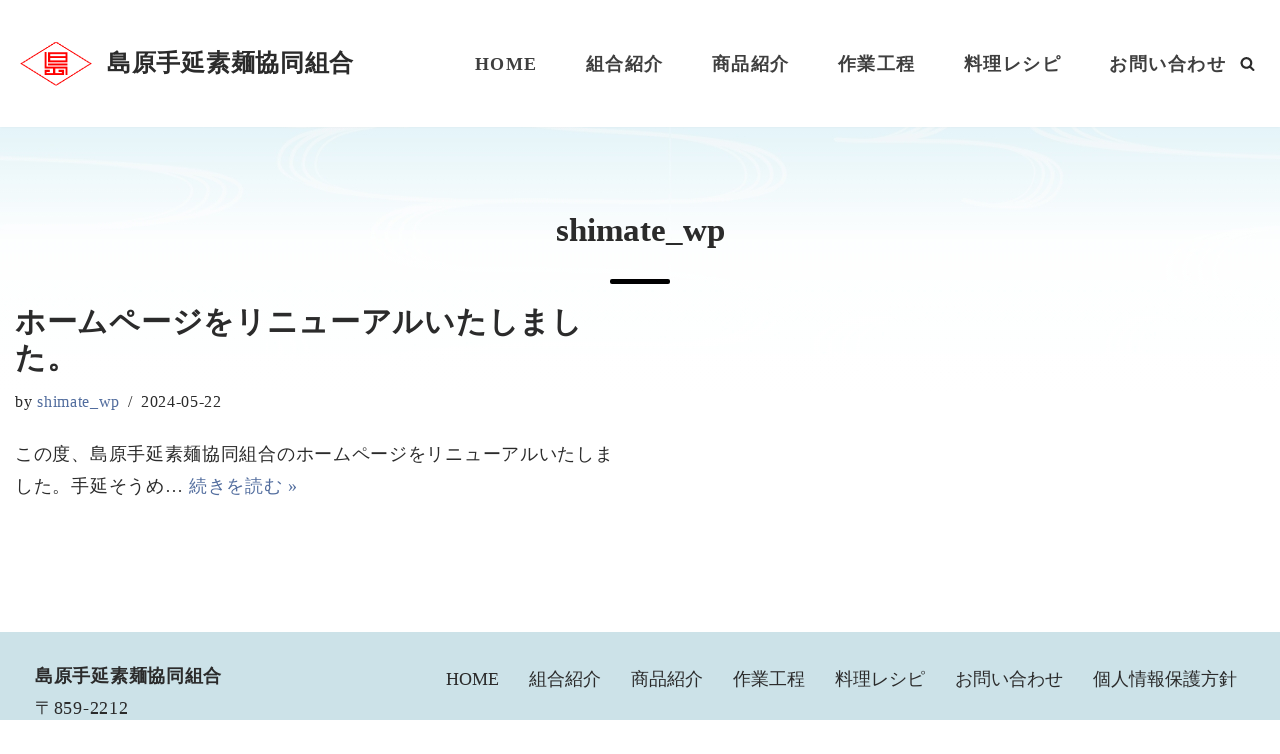

--- FILE ---
content_type: text/html; charset=utf-8
request_url: https://www.google.com/recaptcha/api2/anchor?ar=1&k=6Lfc-f0pAAAAANafL90JBjVYjiGicr5fVLZl-bmt&co=aHR0cHM6Ly9zaGltYXRlLmpwOjQ0Mw..&hl=en&v=PoyoqOPhxBO7pBk68S4YbpHZ&size=invisible&anchor-ms=20000&execute-ms=30000&cb=5ne9l5medwpo
body_size: 49002
content:
<!DOCTYPE HTML><html dir="ltr" lang="en"><head><meta http-equiv="Content-Type" content="text/html; charset=UTF-8">
<meta http-equiv="X-UA-Compatible" content="IE=edge">
<title>reCAPTCHA</title>
<style type="text/css">
/* cyrillic-ext */
@font-face {
  font-family: 'Roboto';
  font-style: normal;
  font-weight: 400;
  font-stretch: 100%;
  src: url(//fonts.gstatic.com/s/roboto/v48/KFO7CnqEu92Fr1ME7kSn66aGLdTylUAMa3GUBHMdazTgWw.woff2) format('woff2');
  unicode-range: U+0460-052F, U+1C80-1C8A, U+20B4, U+2DE0-2DFF, U+A640-A69F, U+FE2E-FE2F;
}
/* cyrillic */
@font-face {
  font-family: 'Roboto';
  font-style: normal;
  font-weight: 400;
  font-stretch: 100%;
  src: url(//fonts.gstatic.com/s/roboto/v48/KFO7CnqEu92Fr1ME7kSn66aGLdTylUAMa3iUBHMdazTgWw.woff2) format('woff2');
  unicode-range: U+0301, U+0400-045F, U+0490-0491, U+04B0-04B1, U+2116;
}
/* greek-ext */
@font-face {
  font-family: 'Roboto';
  font-style: normal;
  font-weight: 400;
  font-stretch: 100%;
  src: url(//fonts.gstatic.com/s/roboto/v48/KFO7CnqEu92Fr1ME7kSn66aGLdTylUAMa3CUBHMdazTgWw.woff2) format('woff2');
  unicode-range: U+1F00-1FFF;
}
/* greek */
@font-face {
  font-family: 'Roboto';
  font-style: normal;
  font-weight: 400;
  font-stretch: 100%;
  src: url(//fonts.gstatic.com/s/roboto/v48/KFO7CnqEu92Fr1ME7kSn66aGLdTylUAMa3-UBHMdazTgWw.woff2) format('woff2');
  unicode-range: U+0370-0377, U+037A-037F, U+0384-038A, U+038C, U+038E-03A1, U+03A3-03FF;
}
/* math */
@font-face {
  font-family: 'Roboto';
  font-style: normal;
  font-weight: 400;
  font-stretch: 100%;
  src: url(//fonts.gstatic.com/s/roboto/v48/KFO7CnqEu92Fr1ME7kSn66aGLdTylUAMawCUBHMdazTgWw.woff2) format('woff2');
  unicode-range: U+0302-0303, U+0305, U+0307-0308, U+0310, U+0312, U+0315, U+031A, U+0326-0327, U+032C, U+032F-0330, U+0332-0333, U+0338, U+033A, U+0346, U+034D, U+0391-03A1, U+03A3-03A9, U+03B1-03C9, U+03D1, U+03D5-03D6, U+03F0-03F1, U+03F4-03F5, U+2016-2017, U+2034-2038, U+203C, U+2040, U+2043, U+2047, U+2050, U+2057, U+205F, U+2070-2071, U+2074-208E, U+2090-209C, U+20D0-20DC, U+20E1, U+20E5-20EF, U+2100-2112, U+2114-2115, U+2117-2121, U+2123-214F, U+2190, U+2192, U+2194-21AE, U+21B0-21E5, U+21F1-21F2, U+21F4-2211, U+2213-2214, U+2216-22FF, U+2308-230B, U+2310, U+2319, U+231C-2321, U+2336-237A, U+237C, U+2395, U+239B-23B7, U+23D0, U+23DC-23E1, U+2474-2475, U+25AF, U+25B3, U+25B7, U+25BD, U+25C1, U+25CA, U+25CC, U+25FB, U+266D-266F, U+27C0-27FF, U+2900-2AFF, U+2B0E-2B11, U+2B30-2B4C, U+2BFE, U+3030, U+FF5B, U+FF5D, U+1D400-1D7FF, U+1EE00-1EEFF;
}
/* symbols */
@font-face {
  font-family: 'Roboto';
  font-style: normal;
  font-weight: 400;
  font-stretch: 100%;
  src: url(//fonts.gstatic.com/s/roboto/v48/KFO7CnqEu92Fr1ME7kSn66aGLdTylUAMaxKUBHMdazTgWw.woff2) format('woff2');
  unicode-range: U+0001-000C, U+000E-001F, U+007F-009F, U+20DD-20E0, U+20E2-20E4, U+2150-218F, U+2190, U+2192, U+2194-2199, U+21AF, U+21E6-21F0, U+21F3, U+2218-2219, U+2299, U+22C4-22C6, U+2300-243F, U+2440-244A, U+2460-24FF, U+25A0-27BF, U+2800-28FF, U+2921-2922, U+2981, U+29BF, U+29EB, U+2B00-2BFF, U+4DC0-4DFF, U+FFF9-FFFB, U+10140-1018E, U+10190-1019C, U+101A0, U+101D0-101FD, U+102E0-102FB, U+10E60-10E7E, U+1D2C0-1D2D3, U+1D2E0-1D37F, U+1F000-1F0FF, U+1F100-1F1AD, U+1F1E6-1F1FF, U+1F30D-1F30F, U+1F315, U+1F31C, U+1F31E, U+1F320-1F32C, U+1F336, U+1F378, U+1F37D, U+1F382, U+1F393-1F39F, U+1F3A7-1F3A8, U+1F3AC-1F3AF, U+1F3C2, U+1F3C4-1F3C6, U+1F3CA-1F3CE, U+1F3D4-1F3E0, U+1F3ED, U+1F3F1-1F3F3, U+1F3F5-1F3F7, U+1F408, U+1F415, U+1F41F, U+1F426, U+1F43F, U+1F441-1F442, U+1F444, U+1F446-1F449, U+1F44C-1F44E, U+1F453, U+1F46A, U+1F47D, U+1F4A3, U+1F4B0, U+1F4B3, U+1F4B9, U+1F4BB, U+1F4BF, U+1F4C8-1F4CB, U+1F4D6, U+1F4DA, U+1F4DF, U+1F4E3-1F4E6, U+1F4EA-1F4ED, U+1F4F7, U+1F4F9-1F4FB, U+1F4FD-1F4FE, U+1F503, U+1F507-1F50B, U+1F50D, U+1F512-1F513, U+1F53E-1F54A, U+1F54F-1F5FA, U+1F610, U+1F650-1F67F, U+1F687, U+1F68D, U+1F691, U+1F694, U+1F698, U+1F6AD, U+1F6B2, U+1F6B9-1F6BA, U+1F6BC, U+1F6C6-1F6CF, U+1F6D3-1F6D7, U+1F6E0-1F6EA, U+1F6F0-1F6F3, U+1F6F7-1F6FC, U+1F700-1F7FF, U+1F800-1F80B, U+1F810-1F847, U+1F850-1F859, U+1F860-1F887, U+1F890-1F8AD, U+1F8B0-1F8BB, U+1F8C0-1F8C1, U+1F900-1F90B, U+1F93B, U+1F946, U+1F984, U+1F996, U+1F9E9, U+1FA00-1FA6F, U+1FA70-1FA7C, U+1FA80-1FA89, U+1FA8F-1FAC6, U+1FACE-1FADC, U+1FADF-1FAE9, U+1FAF0-1FAF8, U+1FB00-1FBFF;
}
/* vietnamese */
@font-face {
  font-family: 'Roboto';
  font-style: normal;
  font-weight: 400;
  font-stretch: 100%;
  src: url(//fonts.gstatic.com/s/roboto/v48/KFO7CnqEu92Fr1ME7kSn66aGLdTylUAMa3OUBHMdazTgWw.woff2) format('woff2');
  unicode-range: U+0102-0103, U+0110-0111, U+0128-0129, U+0168-0169, U+01A0-01A1, U+01AF-01B0, U+0300-0301, U+0303-0304, U+0308-0309, U+0323, U+0329, U+1EA0-1EF9, U+20AB;
}
/* latin-ext */
@font-face {
  font-family: 'Roboto';
  font-style: normal;
  font-weight: 400;
  font-stretch: 100%;
  src: url(//fonts.gstatic.com/s/roboto/v48/KFO7CnqEu92Fr1ME7kSn66aGLdTylUAMa3KUBHMdazTgWw.woff2) format('woff2');
  unicode-range: U+0100-02BA, U+02BD-02C5, U+02C7-02CC, U+02CE-02D7, U+02DD-02FF, U+0304, U+0308, U+0329, U+1D00-1DBF, U+1E00-1E9F, U+1EF2-1EFF, U+2020, U+20A0-20AB, U+20AD-20C0, U+2113, U+2C60-2C7F, U+A720-A7FF;
}
/* latin */
@font-face {
  font-family: 'Roboto';
  font-style: normal;
  font-weight: 400;
  font-stretch: 100%;
  src: url(//fonts.gstatic.com/s/roboto/v48/KFO7CnqEu92Fr1ME7kSn66aGLdTylUAMa3yUBHMdazQ.woff2) format('woff2');
  unicode-range: U+0000-00FF, U+0131, U+0152-0153, U+02BB-02BC, U+02C6, U+02DA, U+02DC, U+0304, U+0308, U+0329, U+2000-206F, U+20AC, U+2122, U+2191, U+2193, U+2212, U+2215, U+FEFF, U+FFFD;
}
/* cyrillic-ext */
@font-face {
  font-family: 'Roboto';
  font-style: normal;
  font-weight: 500;
  font-stretch: 100%;
  src: url(//fonts.gstatic.com/s/roboto/v48/KFO7CnqEu92Fr1ME7kSn66aGLdTylUAMa3GUBHMdazTgWw.woff2) format('woff2');
  unicode-range: U+0460-052F, U+1C80-1C8A, U+20B4, U+2DE0-2DFF, U+A640-A69F, U+FE2E-FE2F;
}
/* cyrillic */
@font-face {
  font-family: 'Roboto';
  font-style: normal;
  font-weight: 500;
  font-stretch: 100%;
  src: url(//fonts.gstatic.com/s/roboto/v48/KFO7CnqEu92Fr1ME7kSn66aGLdTylUAMa3iUBHMdazTgWw.woff2) format('woff2');
  unicode-range: U+0301, U+0400-045F, U+0490-0491, U+04B0-04B1, U+2116;
}
/* greek-ext */
@font-face {
  font-family: 'Roboto';
  font-style: normal;
  font-weight: 500;
  font-stretch: 100%;
  src: url(//fonts.gstatic.com/s/roboto/v48/KFO7CnqEu92Fr1ME7kSn66aGLdTylUAMa3CUBHMdazTgWw.woff2) format('woff2');
  unicode-range: U+1F00-1FFF;
}
/* greek */
@font-face {
  font-family: 'Roboto';
  font-style: normal;
  font-weight: 500;
  font-stretch: 100%;
  src: url(//fonts.gstatic.com/s/roboto/v48/KFO7CnqEu92Fr1ME7kSn66aGLdTylUAMa3-UBHMdazTgWw.woff2) format('woff2');
  unicode-range: U+0370-0377, U+037A-037F, U+0384-038A, U+038C, U+038E-03A1, U+03A3-03FF;
}
/* math */
@font-face {
  font-family: 'Roboto';
  font-style: normal;
  font-weight: 500;
  font-stretch: 100%;
  src: url(//fonts.gstatic.com/s/roboto/v48/KFO7CnqEu92Fr1ME7kSn66aGLdTylUAMawCUBHMdazTgWw.woff2) format('woff2');
  unicode-range: U+0302-0303, U+0305, U+0307-0308, U+0310, U+0312, U+0315, U+031A, U+0326-0327, U+032C, U+032F-0330, U+0332-0333, U+0338, U+033A, U+0346, U+034D, U+0391-03A1, U+03A3-03A9, U+03B1-03C9, U+03D1, U+03D5-03D6, U+03F0-03F1, U+03F4-03F5, U+2016-2017, U+2034-2038, U+203C, U+2040, U+2043, U+2047, U+2050, U+2057, U+205F, U+2070-2071, U+2074-208E, U+2090-209C, U+20D0-20DC, U+20E1, U+20E5-20EF, U+2100-2112, U+2114-2115, U+2117-2121, U+2123-214F, U+2190, U+2192, U+2194-21AE, U+21B0-21E5, U+21F1-21F2, U+21F4-2211, U+2213-2214, U+2216-22FF, U+2308-230B, U+2310, U+2319, U+231C-2321, U+2336-237A, U+237C, U+2395, U+239B-23B7, U+23D0, U+23DC-23E1, U+2474-2475, U+25AF, U+25B3, U+25B7, U+25BD, U+25C1, U+25CA, U+25CC, U+25FB, U+266D-266F, U+27C0-27FF, U+2900-2AFF, U+2B0E-2B11, U+2B30-2B4C, U+2BFE, U+3030, U+FF5B, U+FF5D, U+1D400-1D7FF, U+1EE00-1EEFF;
}
/* symbols */
@font-face {
  font-family: 'Roboto';
  font-style: normal;
  font-weight: 500;
  font-stretch: 100%;
  src: url(//fonts.gstatic.com/s/roboto/v48/KFO7CnqEu92Fr1ME7kSn66aGLdTylUAMaxKUBHMdazTgWw.woff2) format('woff2');
  unicode-range: U+0001-000C, U+000E-001F, U+007F-009F, U+20DD-20E0, U+20E2-20E4, U+2150-218F, U+2190, U+2192, U+2194-2199, U+21AF, U+21E6-21F0, U+21F3, U+2218-2219, U+2299, U+22C4-22C6, U+2300-243F, U+2440-244A, U+2460-24FF, U+25A0-27BF, U+2800-28FF, U+2921-2922, U+2981, U+29BF, U+29EB, U+2B00-2BFF, U+4DC0-4DFF, U+FFF9-FFFB, U+10140-1018E, U+10190-1019C, U+101A0, U+101D0-101FD, U+102E0-102FB, U+10E60-10E7E, U+1D2C0-1D2D3, U+1D2E0-1D37F, U+1F000-1F0FF, U+1F100-1F1AD, U+1F1E6-1F1FF, U+1F30D-1F30F, U+1F315, U+1F31C, U+1F31E, U+1F320-1F32C, U+1F336, U+1F378, U+1F37D, U+1F382, U+1F393-1F39F, U+1F3A7-1F3A8, U+1F3AC-1F3AF, U+1F3C2, U+1F3C4-1F3C6, U+1F3CA-1F3CE, U+1F3D4-1F3E0, U+1F3ED, U+1F3F1-1F3F3, U+1F3F5-1F3F7, U+1F408, U+1F415, U+1F41F, U+1F426, U+1F43F, U+1F441-1F442, U+1F444, U+1F446-1F449, U+1F44C-1F44E, U+1F453, U+1F46A, U+1F47D, U+1F4A3, U+1F4B0, U+1F4B3, U+1F4B9, U+1F4BB, U+1F4BF, U+1F4C8-1F4CB, U+1F4D6, U+1F4DA, U+1F4DF, U+1F4E3-1F4E6, U+1F4EA-1F4ED, U+1F4F7, U+1F4F9-1F4FB, U+1F4FD-1F4FE, U+1F503, U+1F507-1F50B, U+1F50D, U+1F512-1F513, U+1F53E-1F54A, U+1F54F-1F5FA, U+1F610, U+1F650-1F67F, U+1F687, U+1F68D, U+1F691, U+1F694, U+1F698, U+1F6AD, U+1F6B2, U+1F6B9-1F6BA, U+1F6BC, U+1F6C6-1F6CF, U+1F6D3-1F6D7, U+1F6E0-1F6EA, U+1F6F0-1F6F3, U+1F6F7-1F6FC, U+1F700-1F7FF, U+1F800-1F80B, U+1F810-1F847, U+1F850-1F859, U+1F860-1F887, U+1F890-1F8AD, U+1F8B0-1F8BB, U+1F8C0-1F8C1, U+1F900-1F90B, U+1F93B, U+1F946, U+1F984, U+1F996, U+1F9E9, U+1FA00-1FA6F, U+1FA70-1FA7C, U+1FA80-1FA89, U+1FA8F-1FAC6, U+1FACE-1FADC, U+1FADF-1FAE9, U+1FAF0-1FAF8, U+1FB00-1FBFF;
}
/* vietnamese */
@font-face {
  font-family: 'Roboto';
  font-style: normal;
  font-weight: 500;
  font-stretch: 100%;
  src: url(//fonts.gstatic.com/s/roboto/v48/KFO7CnqEu92Fr1ME7kSn66aGLdTylUAMa3OUBHMdazTgWw.woff2) format('woff2');
  unicode-range: U+0102-0103, U+0110-0111, U+0128-0129, U+0168-0169, U+01A0-01A1, U+01AF-01B0, U+0300-0301, U+0303-0304, U+0308-0309, U+0323, U+0329, U+1EA0-1EF9, U+20AB;
}
/* latin-ext */
@font-face {
  font-family: 'Roboto';
  font-style: normal;
  font-weight: 500;
  font-stretch: 100%;
  src: url(//fonts.gstatic.com/s/roboto/v48/KFO7CnqEu92Fr1ME7kSn66aGLdTylUAMa3KUBHMdazTgWw.woff2) format('woff2');
  unicode-range: U+0100-02BA, U+02BD-02C5, U+02C7-02CC, U+02CE-02D7, U+02DD-02FF, U+0304, U+0308, U+0329, U+1D00-1DBF, U+1E00-1E9F, U+1EF2-1EFF, U+2020, U+20A0-20AB, U+20AD-20C0, U+2113, U+2C60-2C7F, U+A720-A7FF;
}
/* latin */
@font-face {
  font-family: 'Roboto';
  font-style: normal;
  font-weight: 500;
  font-stretch: 100%;
  src: url(//fonts.gstatic.com/s/roboto/v48/KFO7CnqEu92Fr1ME7kSn66aGLdTylUAMa3yUBHMdazQ.woff2) format('woff2');
  unicode-range: U+0000-00FF, U+0131, U+0152-0153, U+02BB-02BC, U+02C6, U+02DA, U+02DC, U+0304, U+0308, U+0329, U+2000-206F, U+20AC, U+2122, U+2191, U+2193, U+2212, U+2215, U+FEFF, U+FFFD;
}
/* cyrillic-ext */
@font-face {
  font-family: 'Roboto';
  font-style: normal;
  font-weight: 900;
  font-stretch: 100%;
  src: url(//fonts.gstatic.com/s/roboto/v48/KFO7CnqEu92Fr1ME7kSn66aGLdTylUAMa3GUBHMdazTgWw.woff2) format('woff2');
  unicode-range: U+0460-052F, U+1C80-1C8A, U+20B4, U+2DE0-2DFF, U+A640-A69F, U+FE2E-FE2F;
}
/* cyrillic */
@font-face {
  font-family: 'Roboto';
  font-style: normal;
  font-weight: 900;
  font-stretch: 100%;
  src: url(//fonts.gstatic.com/s/roboto/v48/KFO7CnqEu92Fr1ME7kSn66aGLdTylUAMa3iUBHMdazTgWw.woff2) format('woff2');
  unicode-range: U+0301, U+0400-045F, U+0490-0491, U+04B0-04B1, U+2116;
}
/* greek-ext */
@font-face {
  font-family: 'Roboto';
  font-style: normal;
  font-weight: 900;
  font-stretch: 100%;
  src: url(//fonts.gstatic.com/s/roboto/v48/KFO7CnqEu92Fr1ME7kSn66aGLdTylUAMa3CUBHMdazTgWw.woff2) format('woff2');
  unicode-range: U+1F00-1FFF;
}
/* greek */
@font-face {
  font-family: 'Roboto';
  font-style: normal;
  font-weight: 900;
  font-stretch: 100%;
  src: url(//fonts.gstatic.com/s/roboto/v48/KFO7CnqEu92Fr1ME7kSn66aGLdTylUAMa3-UBHMdazTgWw.woff2) format('woff2');
  unicode-range: U+0370-0377, U+037A-037F, U+0384-038A, U+038C, U+038E-03A1, U+03A3-03FF;
}
/* math */
@font-face {
  font-family: 'Roboto';
  font-style: normal;
  font-weight: 900;
  font-stretch: 100%;
  src: url(//fonts.gstatic.com/s/roboto/v48/KFO7CnqEu92Fr1ME7kSn66aGLdTylUAMawCUBHMdazTgWw.woff2) format('woff2');
  unicode-range: U+0302-0303, U+0305, U+0307-0308, U+0310, U+0312, U+0315, U+031A, U+0326-0327, U+032C, U+032F-0330, U+0332-0333, U+0338, U+033A, U+0346, U+034D, U+0391-03A1, U+03A3-03A9, U+03B1-03C9, U+03D1, U+03D5-03D6, U+03F0-03F1, U+03F4-03F5, U+2016-2017, U+2034-2038, U+203C, U+2040, U+2043, U+2047, U+2050, U+2057, U+205F, U+2070-2071, U+2074-208E, U+2090-209C, U+20D0-20DC, U+20E1, U+20E5-20EF, U+2100-2112, U+2114-2115, U+2117-2121, U+2123-214F, U+2190, U+2192, U+2194-21AE, U+21B0-21E5, U+21F1-21F2, U+21F4-2211, U+2213-2214, U+2216-22FF, U+2308-230B, U+2310, U+2319, U+231C-2321, U+2336-237A, U+237C, U+2395, U+239B-23B7, U+23D0, U+23DC-23E1, U+2474-2475, U+25AF, U+25B3, U+25B7, U+25BD, U+25C1, U+25CA, U+25CC, U+25FB, U+266D-266F, U+27C0-27FF, U+2900-2AFF, U+2B0E-2B11, U+2B30-2B4C, U+2BFE, U+3030, U+FF5B, U+FF5D, U+1D400-1D7FF, U+1EE00-1EEFF;
}
/* symbols */
@font-face {
  font-family: 'Roboto';
  font-style: normal;
  font-weight: 900;
  font-stretch: 100%;
  src: url(//fonts.gstatic.com/s/roboto/v48/KFO7CnqEu92Fr1ME7kSn66aGLdTylUAMaxKUBHMdazTgWw.woff2) format('woff2');
  unicode-range: U+0001-000C, U+000E-001F, U+007F-009F, U+20DD-20E0, U+20E2-20E4, U+2150-218F, U+2190, U+2192, U+2194-2199, U+21AF, U+21E6-21F0, U+21F3, U+2218-2219, U+2299, U+22C4-22C6, U+2300-243F, U+2440-244A, U+2460-24FF, U+25A0-27BF, U+2800-28FF, U+2921-2922, U+2981, U+29BF, U+29EB, U+2B00-2BFF, U+4DC0-4DFF, U+FFF9-FFFB, U+10140-1018E, U+10190-1019C, U+101A0, U+101D0-101FD, U+102E0-102FB, U+10E60-10E7E, U+1D2C0-1D2D3, U+1D2E0-1D37F, U+1F000-1F0FF, U+1F100-1F1AD, U+1F1E6-1F1FF, U+1F30D-1F30F, U+1F315, U+1F31C, U+1F31E, U+1F320-1F32C, U+1F336, U+1F378, U+1F37D, U+1F382, U+1F393-1F39F, U+1F3A7-1F3A8, U+1F3AC-1F3AF, U+1F3C2, U+1F3C4-1F3C6, U+1F3CA-1F3CE, U+1F3D4-1F3E0, U+1F3ED, U+1F3F1-1F3F3, U+1F3F5-1F3F7, U+1F408, U+1F415, U+1F41F, U+1F426, U+1F43F, U+1F441-1F442, U+1F444, U+1F446-1F449, U+1F44C-1F44E, U+1F453, U+1F46A, U+1F47D, U+1F4A3, U+1F4B0, U+1F4B3, U+1F4B9, U+1F4BB, U+1F4BF, U+1F4C8-1F4CB, U+1F4D6, U+1F4DA, U+1F4DF, U+1F4E3-1F4E6, U+1F4EA-1F4ED, U+1F4F7, U+1F4F9-1F4FB, U+1F4FD-1F4FE, U+1F503, U+1F507-1F50B, U+1F50D, U+1F512-1F513, U+1F53E-1F54A, U+1F54F-1F5FA, U+1F610, U+1F650-1F67F, U+1F687, U+1F68D, U+1F691, U+1F694, U+1F698, U+1F6AD, U+1F6B2, U+1F6B9-1F6BA, U+1F6BC, U+1F6C6-1F6CF, U+1F6D3-1F6D7, U+1F6E0-1F6EA, U+1F6F0-1F6F3, U+1F6F7-1F6FC, U+1F700-1F7FF, U+1F800-1F80B, U+1F810-1F847, U+1F850-1F859, U+1F860-1F887, U+1F890-1F8AD, U+1F8B0-1F8BB, U+1F8C0-1F8C1, U+1F900-1F90B, U+1F93B, U+1F946, U+1F984, U+1F996, U+1F9E9, U+1FA00-1FA6F, U+1FA70-1FA7C, U+1FA80-1FA89, U+1FA8F-1FAC6, U+1FACE-1FADC, U+1FADF-1FAE9, U+1FAF0-1FAF8, U+1FB00-1FBFF;
}
/* vietnamese */
@font-face {
  font-family: 'Roboto';
  font-style: normal;
  font-weight: 900;
  font-stretch: 100%;
  src: url(//fonts.gstatic.com/s/roboto/v48/KFO7CnqEu92Fr1ME7kSn66aGLdTylUAMa3OUBHMdazTgWw.woff2) format('woff2');
  unicode-range: U+0102-0103, U+0110-0111, U+0128-0129, U+0168-0169, U+01A0-01A1, U+01AF-01B0, U+0300-0301, U+0303-0304, U+0308-0309, U+0323, U+0329, U+1EA0-1EF9, U+20AB;
}
/* latin-ext */
@font-face {
  font-family: 'Roboto';
  font-style: normal;
  font-weight: 900;
  font-stretch: 100%;
  src: url(//fonts.gstatic.com/s/roboto/v48/KFO7CnqEu92Fr1ME7kSn66aGLdTylUAMa3KUBHMdazTgWw.woff2) format('woff2');
  unicode-range: U+0100-02BA, U+02BD-02C5, U+02C7-02CC, U+02CE-02D7, U+02DD-02FF, U+0304, U+0308, U+0329, U+1D00-1DBF, U+1E00-1E9F, U+1EF2-1EFF, U+2020, U+20A0-20AB, U+20AD-20C0, U+2113, U+2C60-2C7F, U+A720-A7FF;
}
/* latin */
@font-face {
  font-family: 'Roboto';
  font-style: normal;
  font-weight: 900;
  font-stretch: 100%;
  src: url(//fonts.gstatic.com/s/roboto/v48/KFO7CnqEu92Fr1ME7kSn66aGLdTylUAMa3yUBHMdazQ.woff2) format('woff2');
  unicode-range: U+0000-00FF, U+0131, U+0152-0153, U+02BB-02BC, U+02C6, U+02DA, U+02DC, U+0304, U+0308, U+0329, U+2000-206F, U+20AC, U+2122, U+2191, U+2193, U+2212, U+2215, U+FEFF, U+FFFD;
}

</style>
<link rel="stylesheet" type="text/css" href="https://www.gstatic.com/recaptcha/releases/PoyoqOPhxBO7pBk68S4YbpHZ/styles__ltr.css">
<script nonce="VStFm6lLMflgM_wkdpxLtg" type="text/javascript">window['__recaptcha_api'] = 'https://www.google.com/recaptcha/api2/';</script>
<script type="text/javascript" src="https://www.gstatic.com/recaptcha/releases/PoyoqOPhxBO7pBk68S4YbpHZ/recaptcha__en.js" nonce="VStFm6lLMflgM_wkdpxLtg">
      
    </script></head>
<body><div id="rc-anchor-alert" class="rc-anchor-alert"></div>
<input type="hidden" id="recaptcha-token" value="[base64]">
<script type="text/javascript" nonce="VStFm6lLMflgM_wkdpxLtg">
      recaptcha.anchor.Main.init("[\x22ainput\x22,[\x22bgdata\x22,\x22\x22,\[base64]/[base64]/[base64]/[base64]/[base64]/[base64]/KGcoTywyNTMsTy5PKSxVRyhPLEMpKTpnKE8sMjUzLEMpLE8pKSxsKSksTykpfSxieT1mdW5jdGlvbihDLE8sdSxsKXtmb3IobD0odT1SKEMpLDApO08+MDtPLS0pbD1sPDw4fFooQyk7ZyhDLHUsbCl9LFVHPWZ1bmN0aW9uKEMsTyl7Qy5pLmxlbmd0aD4xMDQ/[base64]/[base64]/[base64]/[base64]/[base64]/[base64]/[base64]\\u003d\x22,\[base64]\\u003d\x22,\x22Dn1Gw63Cr1NyVsK8ZsOtfcKxEcKwYUrCghTDjMOlN8KUKjvCv2zDlcKSBcOhw7dcZcKcXcKtw4nCpMOwwp07e8OAwoDDsz3CksOfwqfDicOmHlopPQ/[base64]/HsK6XMKnXsOmwqTCk043wpwewqPDrk/CpsO/H8OXwpLDhcO7w7kiwoVSw70HLjnCg8KeJcKOHMOdQnDDoUnDuMKfw6jDi0IfwqxPw4vDqcOdwqhmwqHCssK4RcKlZ8KLIcKLQUnDgVNEwpjDrWtyfTTCtcOMSH9TGsO7MMKiw6N/[base64]/wpjCv0dkwrPDjcOlGsOGSMOSN8OGE8Ocw4VJwpfCtMOSw5/CrcOIw5/DncOlVMKdw5Qtw5pKBsKdw5sVwpzDhj87X1oqw5RDwqpLHBl5T8OCwobCg8Kuw6TCmSDDsgIkJMOSecOCQMOMw4nCmMOTdhfDo2NmASvDs8OUIcOuL0YVaMO/FHzDi8OQCcKEwqbCosORNcKYw6LDm3TDkibChn/CuMOdw7LDhsKgM0kCHXtrGQzClMOkw5HCsMKEwpzDpcOLTsKXByliOUkqwpwoQ8ObIiHDrcKBwokVw4HChFAUwp/Ct8K/wrLCoDvDn8Oaw63DscO9woRkwpdsB8Krwo7DmMKzLcO/OMOWwo/CosO0AlPCuDzDvX3CoMOFw599Gkp9K8O3wqwPFMKCwrzDkMOWfDzDscO/TcOBwobCnMKGQsKADSgMVjjCl8Onf8Kle0x3w7nCmSk9FMOrGDRiwovDicOhYWHCj8KTw751N8K2bMO3woZBw7B/bcO4w4JEGSh9Qjxab1nCoMKAL8OTGnXDjMKAFMKcSFgLwrTCt8OaXMO3UiHDs8Ovw7o6I8KXw7ZNw7B5WWVPJcOINm3CiznCksOHKcOgLgbCkcOLw7JFwoYZw7DDnMOowobDjSspw4wqwoYMUcKULMOaXQQhDcKVw4/DkwxKcFHDicOMKTNVHsK2bRofw6xQfFvDnsOUIcKIehnDiU7Cn3sxFsO+wrwoWTs5JX7Cp8K4G3/CqcO9wpBkCsKiwqHDmsOVaMOkQcKrwpbCosKUwqnCmSBaw43CosK9WsKRcsKARMKCMUrChm3DgsOiLsOuBw4MwopMwprCmWTDhnEfW8K+PHHCgmgaw7oqCQLDqBHCnWPCuTDDncOqw4zDqcORwoXCnyTDtl3DqMOKwqlKGcK5wpkBw5/Cg3t9wpx4Lh7DhXfDq8KjwpwtKUjCinHDgMKsaU3ComAoG2sUwpcqIsKww5jCisOySsK/[base64]/Dj8O7wrPCusKaZitLfMKWAGJfwqXDoMKOwqPCmsO9HMOsGB1wbxAPXV1EW8OqQMKMwqDCosK+w7tVw7bCjMK+w6gkTMKNXMO3fcODw7Qjw4HClsO8wpHDkcO9w7stZ0rCuHjCpcORcVPDocKiw4nDozrDoUDChcKEw55/eMKgD8OMw5HDmHXDpxJlw5zDgsKZZMOiw4LDiMOfw6dwRMOyw4/[base64]/CuSlGwrTDk3rDnU8BIibDsW88XBHDnsO4L8Oww6Asw7U2w5MlVRNxAE/[base64]/WMK2RFnCo8OhR8OJQcKlw4Umw4JaTAAJYMO0wozDiidbB8KCw7fCj8OEwr/DogN2wq/Cu2oSwq44w7ZYw6nDvMOfwqM1eMKSZlMPdEnCnT1Jw4BZAHVkw4DCtsKrw4/ClEUUw6rDmsOyEy/CsMOCw5vDicK6wq/[base64]/ZsKrwpzDpkd3BMKPwqUNw74UEHPCk3BPakIeHjPDtnRJZmPDlC3DnXhAw6rDu1JVw6rCnMK/VSdrwr7CrcK2w4J/w7piw78qZsO4wrnCsgnDhV7CkUJ8w7DDt0rDicKlwpA6woQpYsKWwrDCj8OZwr1Jw4JDw7rDghfCujVXXnPCu8OWw4TCksK1PMOGwqXDmljDn8O8QMKeHm0Dw4XCscOaFQs2Z8K+bGorwr0fwow/[base64]/Dryo2XsOEAsOCw4LCgW/CpD/CtWDChCXCjSZ5DcKiBVp/HBc+wohnSsOcw7J7SMKvdR4EX0TDuyzChsKWBB7CnCodAMK2KlzDhsOCMW7CscOWVMOJGyEgw6XDgsO/exfCmMOpcwfDvVwmwpFlw7xtwr4iwp9wwrQtRy/CoWvDrcKQNy8UZRjCqcK2wq4VDHrCsMODSDjCtSvDscKDMcO5AcKmAMObw4NKwrjDoUjClwrCsjJ/[base64]/[base64]/HcO1w7w7wqg2wqrCicOlw5g9O0DCv8K6w701JUjDi8OBw4LCl8OYwqhHw6FIRnjDpwzCtRHCmMOXw53CrAwBUMKUwoHDoEBKBhvCvTwHwo1iEsKEVFN/[base64]/w6vDukkQBk7DthHDosOqfm58w4VdNSgjNsKrDMO/[base64]/[base64]/[base64]/OcKAwoTCicObGcOvKibDlXQiZ8O2Y33DtsOOa8KnFsKqw6/[base64]/wrJWXBrCuzXCjXrDrCXDhXPDgMODFwJ+djokwqbDsX0Ew4fCkMOFwqAuwoPDvMODZUoFw7VPwrtfdcK+HX/Clm3DvsK4NQ51QlTDosOmIyrCsHtAw5g3w7pGLTUQY2zClMKEI2LDt8KRFMOob8Kgw7VKa8KADAUnwpbCsi3DmAxdw50ZRy5ww5lVwrrDiVfDjxE4CUpqw4jDnMKMw7IRwpo4McKXwq4pwovCn8OCw7vDgQrDvsO6w7LCqG4xNXvCkcOUw6MHVMOWw6dlw4/[base64]/worDilXDnlcsO8OiDMKfw47DuQXDqmXDgsOFwo8/wp8VKsOfw58Uw58kYMKYwoglAMO0fgJ5WcOWCsO5WyJ/w4ILwpLDusOxw75Hw7DCpynDiStUczjCmz7DgsKew4Z6wqPDvDzCqRUWw4DCo8KJw7LCslEIwpTDqiXCscKfX8O1w7/DocOBw7zDgAgLw597wpvCl8KvOcKswr7DsicyM1NqYsKYw75pBHE/[base64]/W2pnEWPCmXMxEncnwprCjG50KmvDhxrDh8KjGMOOaXfChnhXEMKtwq/CjSgRw6nCugjCq8OKccKwN0YPcsKkwpo1w7Q8asOWBMK1JRbDjcOETCwpw4PDhH5Jb8Orw6rCjcKOwpPDiMKkwqlTw7AKw6NJw4FtwpHCll5tw7FGaSnCosOVe8O4wpFdw47DuCclwqFBw73CrVnDsiHCoMKQwpRUEMO+OcKXBhfCiMKNEcKew6Bvw77CmTpAwpA/CEnDkUN6w6MGHEZDYWfCssK2wobDicO2fGhzw4bCsWsZbsO3AjF0w5lWwqHDj1/Ct2zDrVrCmsOVwpQNw5B3w6TCpsOda8OuJhLCo8Kuwokrw6JAwqR3w4cewpciw4FEwoclFV0Ew7w2JzYnezrDtUQYw5rDkMKaw5vCnMKdFcKEM8O2wrF/wq1LTkfCjBM+NFIhwobDrjUHw4XDtcK3wr87Bi5LwrDCisK9U1TCn8K1L8KCByPDgmcuJRjDmcKuZ2lGTsKLbnPDs8KjBsK3WzTCr00qw6/CmsOWB8Omw43DugTCnMO3eHfCjxRCw5NVwqF+wqlge8O3A3kpXj8cw51cFTXDssODRsOZwrrDlMOkwrJ+IADDjG3Dil9nXAvCt8OAMsKMwqYySsKrHsKNWMOHwpYeVj84dhPCr8Kmw7UswovClMKewp9ww7F8w58ZG8Kxw4pjZsKew5d/IVfDtAVsIjfCqXnCpAMvw5/CpE3DjsKMw4TDhBg4ZsKCbUAMWsOTXcOCwqnDgsOOw48sw4DCmcOoU2/Dqkxcw53DknFiI8K6wrZwwp/CnD/[base64]/DicKwEMOgwpTDgsKnZcOnC8O2w5wbJBsiw4jDmifCvcK6w6XCsT3Ck1DDsAIaw4TCnsOzw5A3ecKJw6nCrz7DtcOWN1vDs8OQwqd9BDxdMMKXM1ZTw5RWbMOnw5TCo8KGDMK8w5XDi8KywrXCnA5ewoVpwoEZwp3CpcO9H2/ClETCvcKUZyZMwqlpwpVeE8K+Rh8rwpXCvsOmw6oRNDUOQ8KkXMO6dsKYQTgew5R9w5AGR8KpI8OnD8KJUcOxw7FTw7rCkMK+w7HChVInMMO/w40IwrHCrcOhwqgkwo9HMRNMEMO1wrc3w58DcA7DlWDDv8OHHxjDssKZwpzCnTvCnS5qOhE/[base64]/DhxxgbkLCtMKYw5s+w6YXJQoDw7nDosKKHcOnVCfCo8KFw5bChcKPw4TDhsKtwqHDvSDDgMKOwpwtwrnCrMKMB2LCiwh5bMKFwqrDssOFwqQ/w4B8Y8O9w5F5IMOSasOMwqbDpjsvwp/Cm8OfVMOEwoJrGkQLwpV0w7HCkMO1wrzCoCDCusOldivDjMOqw5DDsUUMw6sNwrJtTcKow5MRwp/CrgQ3cjlqwqfDp2zCm1Q9wpoowobDr8KWBcK+wogOw7hyeMOow6F4wp4lw6zDkBTCv8KVw4QdOB1rw5hHNxrDgU7DlUkdCg19w7BjQnJEwq8TJ8O2WsOXwrLDuEfDjMKZwovDscK/[base64]/DtcKHMjktRcOAwrLCoyrDtsKtBSNBw7Igw5rDh1HDmh1hTsOFw4bCpsOtEEnDh8KBYBXCtsOWFjjCjsO/a2/Cm10YOsKZbsOlwrHDkcKZwrjDrwrDqcODwpt5Y8OXwrFwwrfCqHPClBXDo8KKRg7ClAfDl8OAFE7Cs8O2w6vCpBhCZMO2I1LDkMKjGsOxasOswowVwrFDw7rCicO7w5/DlMKcw4ARwoXCj8Owwr/DtkrDm1RvJAYIaih2w7VdO8OPwqFhwqjDpVEjLnDCpn4EwqYZwrpBw4jDqjPDg1Mcw6zDtUccwobDgQrDtnBvwoVzw4ghw7Q4SHPCv8KrVMOAwrbCtcOCwp5zwo5MZDwxSHJMB1XCizEnfcODw5TCnhE9NSnDrAoCZMKxw6LDrsKQR8OpwrlXw5gswpXCiTd/w6R0PB5KSDhYHcO0JsOwwoJXwonDqsK3wqZ/KcKOwplZFcOawoEtBw4Rwqpsw53CrsO4CsOiw6nDpcO1w4bCscOpZW8BEQbCqTNmPMO/wrfDpBfDtQPDvBvCv8OtwoomDz3DvTfDmMO7Z8KAw78Nw6sqw5jDu8OBw4BHXibCkTd5aWckwq/[base64]/SMKRw4Ivw4Qrw4QNXA86w6XCnMOww5nCslImwoAhwp9/w6dzw4/CiF/Dv1fCqMKsXwDCjcONflbCgsKpNzTDn8OCcyEqe2h/wo/[base64]/CkXbChcOmUSfCuknDj8OGG8O9wo3CucOqw40Hw6jDoE7CtWIqFmwew7rDqkDDisO8w7LCkcKIa8OQw4gQNB8WwpszP3RaDDN2EcOoIRTDusKXSFABwo9Ow6TDjcKPcMKFYiLDly5Mw6gsM37CqHUCWMOIwq/[base64]/[base64]/DqXrDnmXDjxAeEsOWd8O5EQHDj8Orw7dHw5o4cTLCmA7Cl8KIwojDs8KdwojDj8OAwoDCo0fClycIIHTDozBKw5nDrcOoDmRtFQZsw4jClMOtw5oLb8Odb8OMKEs0wo7DicOSwqrCncKPSSrCoMKKw7FqwqjCvSVtFMKkw4oxH13CosK1T8OFI3/CvUk/[base64]/Dp8Klw6VBw7Jaw67CmwxvfMKDw6jCn8Knw5TDvhrCv8KQalMFw4hiMsKGw4sMNU3CgRDCnkYpw6bDuSLDtw/CqMKYQMKLwp19wp3CpW/CklvDtsK8JibDhcO+fcKdwpzDoVVPNVLCncOXe27CqHVhw4fDjMK3TlDDuMO9wp8Swo4iPsKnAMK5eGnCpHzCkDchw4tdJlXDu8KRw53CvcO0w6TCiMO3wpgpwoRKwqvClMKSwq/CqsOfwp4Mw5vCtxnCqzl/[base64]/ChQDCgjvCiHMPdR3CqXzDosOpYUQgw6lowrPCq3ZvAxclTsKcPwHCg8OkQcObwpRNfcOswokIw77DmcKWw5JHw7E7w7U1R8OAw7MeJGjDvgN6wpkcw7rChcOdICg0TsODDiTDj0HCogl/VRkywrZCwqnChC3DmSjDpnpywrjCt2bDhndBwpJXwrjClTDCjcK1w6AjAVMYNMK5wo/CpcOOw4rDtcOYwp/Cm10OXMOfw4l8w6XDlMKyd2t/[base64]/Cm3rDqQ1UVcOtHz/ClcKswpHDtMKXworDpWNwaB8wYSN6BMKWwqdAelLDucKyOsK3ShTCjRrCvxnChcOUwqrCvQ/[base64]/[base64]/DksO+w7rDjcK2w5s/VWzDnsOdwrvCtQ1mQsOuw6ZcRcOmw6JrRcKEw77DilQ/w5tVw5LDigR5bsKVw6/Dl8KlcMK1wpDDs8O5UsKwwqnDhCdbdTIKaiTDuMOsw5N0GsOCIyViw6LCqGzDkRDDmWcWScKgw6kCeMKYwp8rw4vDjsOCMm7Dj8KcZEPCnkTCjMOpJcOrw6DCsgs8wqbCgcOTw5fDvMKQwpXCl0AhPcORLFtpw5zDq8KywpjDjcKVwo/DssK2w4Zxw6IXFsK5w7bCm0ASHFV7w5YAXcOFw4PChMKiwqktwpvDpMOmV8OiwrDCm8OAdXDDvMKswoV4wo0+woxDJ3gGwro1HX4pIsKmRnLDqgc+CWUuw5XDgsODasOuW8OTwr1Yw4Z/w4/CosK0wq/Dq8KRBRPCtnbDjTNAWxzCu8OBwpsGRmNywojCl2lMwqfCkMOwdMOYwqYdwqx2wr1zwo5Xwp/DvkLCvErDqk/DowrCqi1cF8O4I8KhWkTDqAXDsAgxL8KIwovCvcKhw6cMdcOnHMO8wrTCt8K2I1XDn8OvwoEfwr1tw5/CtMOVTU3CtMKoEcOGw63CmsKXwrw3wrw4HBLDn8KeYFXChgjCtGUObmBYS8OJw7XChmRlFmXDg8KIDsKJPsOuMWNoFhk/KFLChWbCk8Opw5nCocK2w6hVw6PDt0bCggXCkELCncOcw77Dj8KgwrM1w4ooOQJBdnh6w7LDvGvDnQTCjCLCtsKtPSNiXAtmwoQEw7dic8KEw5RYR3TCqcKdw6/CscKAQcO/bcOVw5XCqsOnwr7CkirDi8OZw7zDv8KYPkIVwrjCqcO1wpLDvCtpw7bDmcOFw6jCgDpTwrkcJcO2VjzCosKbw5wjQsOuGlvDoEFhKlt/[base64]/Dt8OCGcOXw7DCszofw7o6NcKqw4EEZkY/w4fDiMKkCMOlw7QCeA/CucO8RMKYwo/CksOqw7VgVMOWwq3CucKHTMK7WwnDncOwwrDCvw3DkBHCl8K/wqPCu8KsfMOawpHCgcKAUmjCrz3Dvi3CmsOJwoFZw4HDrCQ/w6FCwrRPCMKdwpPCqy3DosKkJ8KaGiBcVsKyFwrCgMOsQyEtB8OGN8Klw6NAwozCnTZBG8O/wocNdCvDgMKuw7HDlsKUwptiw7LCuWcuAcKZw7x0Wx7DnsKBBMKlwovDs8OvQMOUbcONw6tsEDETwrbCsTM2RsK6w7nCtyEdTsK7wrJwwqw9AS9Pw69zIRsfwq1two0+UAN0wovDocO3wpQTwqZvPlvDuMOdMTrDm8KQN8Oswp/DnT4cXcKiw7BOwo8Mw6g0wr0AJm3DnDDDrcKfdcOaw44+S8Kyw6rCqMOQwrAnwo5cVyI2wpzDp8OeLDxfQivCu8O6wqAVw64xH1kZw7TDgsOywo7DiFjCicONw4wMIcO0G0h9B35Kw6jDoC7CisK/UcK3wpEFw6Mjw7FOS1nCimFGJ2RwIVTCkQXDvMOIw6QPwpfCl8OSb8KMw50Mw77CjEDDkyHDrTV+aDRoI8OYE21wwojCrFJ0FMOow7Bgb3zDsnNhw48Nw45pAXnDnREOwoHDg8K+w4cqIsKBw45QaT7DjCtVFV9Sw7/CjcK2UCIhw5LDscKCwojCpMO5AMKmw6TDgsOpw758w6LCq8Orw4Q1wrPCmMOsw7/Dlg94w63CvjHDvsKPFXjCqCTDiTjClT8CJcKQPhHDnytrwoVKw4dlwofDijUVwqRwwqjDgcKRw6FiwpzDp8KVPipWAcKSdsOjOsKCwpvCk3rCky/DmwsIwqrCsGLDo0kJdsK0wqPCu8KhwrjDgMKJw4rCj8OfdsKrwq/[base64]/EcKpOGfChcOdwrEqwpXDuifCucKdwo4hLAsaw43DpsOpw7ZEw71SEsOdYzppwrHDocKRDU/DrTfDpwBefcOew5hDNsOTUGdSw4zDgxhIa8K7SsOmwrLDmsOJTsKMwofDrHPCiMOLIG4fUzc5ZW/DnA3DtsKEGsOLC8O3SG7DumMzXxU7AcOCwq43w7HDghcPG189FMOewrl1QmdGfixnw7QIwqk2IFRBFMK0w6tKwq0ubyNiLHxaIl7ClcOoLlgzwrDDtsK0BMK/DlbDr0PCtjIySQfDq8KkDcOOW8O0wovDgHPDiRZlw5/DrQDCl8KEwoc7esOZw7duwoc5wrzDpcOnwq3Dr8KAPsOJHTcVMcKjClYnQ8KXw5DDmjTClcO/wpvCtsOFVSHDqQ5rfMOfIAvCocOJBsOSaHvCssOIYcO4CMOZwp/DnFpewoElwpPCicOgw40uOx/[base64]/[base64]/[base64]/w61QW8OwwpIgw4TCgiIWwpHDui3CpMKOIwUYwr54BWhxw57CtXnDu8KGL8KzUg0vJ8KMw7nCklzCi8KlVMKWwqzCoVLDu109LcK3B33CicKowowPwqzDrE/Dh2tjw6VfSivDrMK7K8Ogwp3DpnVUZAF4WMKmVsKPMQ3CkcKFAsKjw6ZqdcKiwpJ7SsKOwrgPdlXDhcOWw5bCocOLwqc9Xydhwp/[base64]/CkMKVNcOtw4E4woA4aMK8wpLDv8KCdwXCgidjwq3DuAvDnR8Ew7dYw6bCuXoMSTwWw7HDmF9PwrLDlsKKw7wNwrE1w4PCgcK6TBIjACrCnnUCUMO/[base64]/CmMKow6diw40cw6fCssKGwrzDisKhcMOraR1awqtDwocQw4AUw4UhwqHDmzbCkHzCucO4w6BFGEJkwqfDvsKyXsK4QTsXwpcbey02SMO5TTIxYcOaAsOMw4/Dq8KJcCbCrcKLWElkbmRew7LCrm7Dr1XDo1kHdsKtWQnCpUNiHcKsPcOgJMOHw4HDssKcKkghw6rCncOKw5UIBB9PAXzCizl/[base64]/[base64]/[base64]/DcKJw5XDncOGw5bDpsOvccOKwrIsRMKXw7vCqcOjwojDvVwUfzjDoF0twrXCkWfDtR52woBqHsK7wqLCgcOYw47DlsOJE3PCnX8vw6zCqsOnFsOqw7Qjwq7DgkDDoHvDsEfCgH0aV8OMZC7DqwpPw77DrnBlwrBIwoESLl/[base64]/DrMK8wqzDksKtwq9HHh/CuMKsEHIHwrXDt8KEIR8VKcKCwrPCvxHDkcOjfHAKwp3Cu8KkN8OEbEDCpMO/w7zDh8Kjw4nDuHwsw7VeAxIXw4UWWlUvQCDDpcOweEbCvhXCrXHDosO9XUfCu8KoGibCulLDnHlAHMKQwp/Cn2jCplYzPWjDlkvDjcOZwqMZDHMYT8OgA8KrwpPDpMKUBQjDpUfDqcOCFcONwqDDgcKYcDbDmEXDmidQwpzCrcK2PMOMe3BIWnvCm8K4O8KBIMKdCyrCn8K5CsOuXWrDlT/DsMOEEMKnwrNuwo3Cj8OYw6HDggsJBU/CrkwVw6nDqcK5c8K8w5fDtArDocOdwq/[base64]/DucKKLg8GZcKqwrtvNsO1w5/Di1ogbsKCG8KCw6PDmDTDicOHw7MwIcOrw5DCpAxewqrCmMOWwqY4IxNKaMOwLxXCjnYRwr8Ow4LCiwLCojvDiMKIw4o3wrPDlHbCqsKpw4XClSDDoMOISMOWw7ZSVFfCr8KlVjkXwrtrw6HDmMK2w6/Dl8OdRcKawpVxTj3DjsO+eMKoTcO2dsO5wo/DhS7ChsK5w7nCuXFKC0NAw58fSRXCpsKxEzNJPXpuw4Zyw5zCt8OyAh3CnsOEEkvDgsO2w7vCgH3ChMK0bcKZUsKzwqxpwqAdw43CpGHChyjCicKUw5w4fH9WFcKzwq7DpgPDq8KcCj/[base64]/TmLDhsObw7HDv3YLLnzDnMKjX8K4w51awoTDnMKtfUnCo2LDugHCj8KywqHDp3J3UsOWEMOXAcKWwrBVw4HCgz7DosK4w4w8L8OyaMKfU8OOfsK8w5sHwr1nwr5scsK8wqLDkcKnw797woLDgMOWw7x6wpIaw6QHw4/DoF1Rw5gTw6XDrsKzwpTCgzbDr2vCogjDuzXDqMOXwovDsMKzwo9cDXU/R25WTnjCq1bDosOQw5fCr8OZcsKHw5h9a2HCkUkPfyXDhg1PSMOjKMKsIDDCikfDuxLDhGvDvAXCvsO9IlRXw63DhMOfLzjCq8KnL8O5w4JjwrfDkcOkw47CoMOcwp/CssOhScK6fkPDnMKhE14jw6/DohzCqMKgGcKLwq1awpTCrcO1w7Y4w7PCj28UHsOEw50RPlw/VWMKS3QpBMOSw5poWAfDpB/Clgg8RljCm8O8wpl4RGtqwqEsbHhWPyZ8w6Rnw7YIw5I4wrvCpyfDh1fDsT3DtTPDvm46HHc9R3jDvDosAMKywrPDoWTCicKHUsOvJcO9w7/Dr8KmJsKVw7BVw4bDsTTCicKbcyQ/Lj8/wpsnDhwww78Hwro5OsKuO8O6woJjOE3CkUnDk1jCncOGw4pNcRtaworDncKVLcOjPMKZwovCvsK2S1VdciLCpWLCi8K/WMOLGsKsC3rCjcKlS8OFUcKEB8O+w57DgzjDp0UsbsOOwo/Cox7CrAMjwrDCpsOFwrfCssO+DnjCnsKYwoI4w5vCq8O3w7zDrE3DvsKRwq7DgDLCj8K1w7XDk17Dh8K7Qj7Cr8OQwq3DknnDkCXDlAMhw4tRF8OcUsOjwrHCoDfDk8Oow5F4f8K5wqDCmcKJS3oTwqvDjyLClMK0w7tVw6oEYsKoFsKEXcOzZRtGwrk/KcKJwo3DkW/CgSt1wpzCq8KHCsOyw7x0GMKaUAclw6BYwp8+asKhHsKxf8OBUld8wo/CncK3PEghVFNaPm9caEvDgX0EFcOaUsOyw7jDtMKbfzswd8OLIg97X8KUw6PDqgdKwqpUeknCkUpzKXTDhMOVw5/Dn8KBHhbCrH9cbBjDmiXDscKCYA3CoGs9w77Ci8K2wp3CvQnDjWtzw4PCsMOpw7wjwqTCmsOVR8OoNsOFw6zCl8OPNRgRCh/[base64]/D2/DljQIEcKTb8K7w7gqwrfDmsKFSmzCkW4Mw5w1wpjCtRF4w51+wrk1GUfDjnZsOkpww7zDnMONOsKmNVnDmMO2wrRHw6jDv8OoLsKfwrJUw6Q1LGsewqp6E17CgQ/CoznDplnDqifDv2Jmwr7CiCzDscOnw77ClwrCjcOVVShywrdxw6AqwrDDhMOqSwJjwoBzwqByd8KefcOJQsOPfVhzFMKVdy/Ds8O5VcKvfDN0wr3DosOVw6jDk8KsQWUvw74wER7DiGbDgcOJEcKWwoPDlRPDucO3w61Aw5M8wo5owrBlw4DCjTp5w6wyQzB8wr7Dh8O/[base64]/HTgDwrRFw4XCoMKWw5PDmMORw6x/a8KPwpd6w5HDhMONw4J0RsOpGSfDqcOOwoNHBsOCw5nCgMOFLsK8w7Aqw55rw5pXwp/DqcKLw6wOw5rCqlzCjXYpwrfCuWHCtxM8C0LCtVfDs8O4w67Cs13CpsKlw6DCn3/Do8O3Y8ODw5DClsOrRxd9woXCosOFQmPDs3xswqrDnCIDwrIrF2vDqjRPw5syPirDlBbDim3CgBtLGV8eMsK8w5R6IMOUHSDDjcOSwo/Cq8OXR8O2ecKrwpLDrwbDo8O7RWoyw6HDkgbDvsK/C8OcPMOkw6/CrsKpS8KIw4HCv8OId8OVw43Dr8KUw47Cn8OIXGh4w7TDnAjDkcOnw4B8RcKsw44SVMOrAcKZPHTCrMOKMMKoa8O/[base64]/wpTCkSBBw6xYPUPDg8Oxw51zBDoXJVRmS1HCpMKLSnI/Cx59YcOeK8OyDsK0cjTCjcOtKQXDscKyIMOZw67DlgRRLR0Bw6IJZMO8w7bComhjEMKGbjLDnsOowpBfw64/L8KEB03Co0XCrR4jwr48w7LDr8OPwpbCuWdCE3wvA8O8QcK/f8OLw4nDtzxSwoPCpcO3UAthJsOnRMO6wobDpMOjMx3CtcKhw7Y9w7gMYz3DpsKsPRzCvEpjw5rCmMKEdsKiwpzCv2sbw7rDrcKgBcONFsO/w4MyJlrDgCALaRtkw5rCinc/e8KcwpHCpjzCk8KEwqcSEBPCsETCvcOlwo5eVFomw5IlElTCqjHDrcOrVyJDwozDvA4LV3M+b2ptTTHDux9mwoI3w5ZjcsKBwolML8OOTMKOwpptw58nYlV5w6zDrGNRw4psI8Kdw7g7wovDv17Cpz8uf8Ovw5BmwrxSQsKXwqLDkDTDpw/Dl8Kww43DmFRtTRtswqnDmRkWw5PCvQbChlnCsnE4w6J8c8KCw4IPwodZw6AYG8Kpw6vCuMKzw4FmeBjDnMOUAwsdRcKjcsOiJifDhcO7D8KnFjZtXcKNRXrCssOzw7DDv8OqCQbDlMO/[base64]/CulTCoUvDj8KebmIWMzciwq5sw5MFwp8lNlBzw7zDscKxw73DnmUmwp8+wpTDhcOPw6suw4bDlsOfZ2MGwphMcTVcwqvDl3tqaMOPwqnCoFZHT0zCrFcxw7jClQZLw4nCp8O+WRB9VT7ClD/Cqz48RRNGw7NQwpI+EMOvw4LCocKeQ0kuwo5WGDrCtsOZwpkewopUwqbCmVXCgsK1GR7Chx9cccOnbSLDtDBZRsKDw74uEkJ+HMObw7BVLMKkG8O+ElBDCHbCh8OKesO7QHjCgcO6Rg/[base64]/Ds8OIUsKQwpI6w4TDsMOkwr/DgcK3WcOXw6fCo0EoSsONwq/Cv8OVdnfDqFM7N8OYO2BMw7bDk8OCd0LDvGgFD8Omw6dZeGNhVATDlMKmw4l7WMOuDV/[base64]/[base64]/Ctx00MWTDuTTDoMOGwoEvwpLCj8KGwoPDpkXDtEHCkFPDucODwrMWw71GbMOIwrdcdH4RNMKOe3JlIsK7w5ASw7TCoQbDinvDjWjDqMKrwojDvknDu8K+woLDsF7Dt8Osw7TCniN+w6EBw6I9w6s3fjIhQcKKw4sDworDjsO8wp/Dq8K2JR7CjcKoez8FAsK8VcOLDcKywoJBOMKwwrkvEifCqMKYwozCo09dw5fDtz7DqVvCuz0XIlxuwqLCsHTCr8KHXcOFwrUCE8KUMMOTwprCrmZjSHIHCsKnw5Mawrl/wqljw6XDmTXCl8OHw4IJw5LCs2gTw40aXsOEGxjCuMKvw7nDrRDDvsKDw6LCoydZwoBhwrYxwqtxw7IlMMOYJGHDn0fCqcOOPG/Cr8KfwozCiMONP15/w6nDnxdsRnPDlmvDg3slwppwwpfDmsO3IRVcwoMHSsKIHBnDhyhFM8Kdwp7DiCXCg8KhwpdBexnCsEBRJ3fCmXAVw6zCvHdZw7rCiMKLQ0zCvcOEwqrDryNXTWR9w6VxKHnCvWQrwqzDucKRwpHDkjbCr8OHS0jCrU/Cl3VGEgoQw5oVZ8OBCMKZw5XDuQLDnEvDsQ5nUlY5wqYGIcO2wqctw5UjQxdtGsOVZXTClsOjeAArwqXDkDjCvmDDpRzCoF5fbGIew6dsw4XDg1jChlXDtcO1wpE7wr/CrXgHOA9CwoHCjHEmNSB2PDjCjsKDw71Iwqgnw6kBMsKTHMKiwp0awqwWGHfCq8OKw7Fbw5LCsR8XwpcOQMK3w6zDncKmI8KVPlnCpcKjwoDDsgJPaGh3wr47F8K0NcKCQyfCv8Omw4XDssO/K8OXLHMmIg1swo3Cty88wprDoHnCsm0zwqfCv8KYw7bDshvCi8KfGGFQDMKNw4jDmFxPwo/Dl8OfwqvDnMK0ES3CpnxCbwdgdwDDrnDCjXXDtkshwqc/w6rDosKnaFopwo3Dq8OVw7w0fV3DhMK1esOsScO/NcK6wok/LmIgw5xkw4jDml/DkMKsWsKuw7jDlcK8w5/DnQ5WdmZgw5VUDcKLw6UHCgzDlzzCg8OOw7fDvsKdw5nCs8K1GXPDtMO4wp/CiEHDu8OgJnXCm8OEwpDDl1/CqxFSwrU/[base64]/[base64]/DsKJIcOlwrbCvcKDw5RewrtRYsOrRXXDi1Zaw77DojbCsDwIw4wnE8OzwpE/w5nDvMOjw71aQAVWwrnCgcOoVl/ChMKjUMKBw7kcw50TDMOFK8KlIsK3wr43csOxBS7CgX8NbgUrw4bDh2caw7XDu8K5MMKpUcOZw7bDpsOaNlvDrcONOiMPw5XCusOZM8KgKWDCkMKaXi/[base64]/[base64]/[base64]/XwIhIQcDw48NP8K9wq/[base64]/DlcKvXFnDskoZwpUkwp90Q8OZTkPDjw02KMKpW8KWw7zDscObTF1eZ8OtAEJmw4rCo1kxMUtUbVV1bEcsWcK/acOMwo4wN8OAIMOqNsKLAsOVP8OCCsKhG8O7w4wiwppdZsOcw5xlZQkYSwcqYMKCYxAUFH81w5/DnMOfw69Ow7ZOw7ZvwrEoPjJFUlbCl8KSw6YYH0bCicOYBsKow7DDrMKrWMK6ZkbDoU/CtHgZwoHCnMKEUynCssKDV8KYwr11w57Djh9LwpVyBjsBwrPDp2fDqMO+EcOZw6rDjsOMwprDtCzDhsKFZsOJwpY1wrfDoMORw5fClsKGNsK5e01sTMKRBXjDtDDDmcKJL8OMwpHCjMO4HSsowp7DvMOnwoEsw5/CoSDDu8O0w6XDsMOnw4fCrcO1wp0tAw8aDC/CtTIuwqAew41dKFF2B37DpMKEw47Co3XCnMOMETTCiz3CvMK+LcKRHE7CgcOhLMK4wqRXFkYgKcOgwohaw4HChgMowozCisK3CMKtwoo8wp47ZMOKVB3DisKZfMKjPCsywonCp8ORdMK+w4g6w5lvfkUFw67DvScYNcKcJ8KuK3Q7w5lNw6/Cs8OlcsKzw70fDsOFB8OfHzBqw5zDmcOFWcOcSsKNVMORRMKMbsKuOH8BOMKywrwAw7nCocKXw6NMAhbCpsOPwpjCoT9LJU0ywovCvmMow7/DrW/[base64]/w6I5dDxQwrhww7/[base64]/DksOqFxPDtxnDu8OJTcKRw5Jzw4VFP8Oqwr7Ch8ONDXrDqwpvKHjDqTYDw6MMw7rDhjUEJnDCq34VOMOyQ3hnw7t7MDQtwqbCk8KWX1N9wqNRw5txw6UtCsK3W8OFw7/Cs8KJwq3CqcOEw75NwonClgNVwpfDvyLCvcOWGBXChGDDqcOIIsOPPi4Aw4EJw4pJFFHCpixdwqsCw4pmAk4ofsOVA8OXQsK8EsO8w6Rww5bCkcO/LH3CkRBzwogXVcKFw6XDsmVIRkfDrR/Du2Jvw5jDl0sOZ8O6JGfCiW7CsGVpYCjDvMOIw6tdV8KXOMK+wqRVwpQ5wrIGLUttw7jDo8KfwrTCj0cdwrzDqEEQEix/JMOwwoTCq2DCnC4Pwq/[base64]/wpfCrhcIwpnDlXAOwo7CiyAQwobCmMKBwrN1wr49wpTDiMKlasOCwoLDuAd2w5U4wpNmw4LDu8KNw5IPwqhLL8O9HAzCpVjDtsK9w59mw5Y0wr9gw58ncB5rDsK2HMKcwpAJKUvDsi/[base64]/X3vDv8KKw6MTNMOLwpdxwrHCiEpXwrPDtnslHcOuLcOUfcOWZEbCs3rCpn9cwqHCuDzCkUdzBFjDtsKxKMOCQRTDvUl+EcK1wrpxICnCnzdzw7prw67Cj8OVwq9hB0DCph7DpwgKw4TDgB0JwrzDmFFow5LDjhhnwpXCsilaw7Erw5Epw7oMw7VWwrEnM8Okw6/DgxTCpsKnJsKkTMOFwoDCqT8mXwkjScK9w7fCjsOJXsK+wrhsw4AYKAMawoPCnV9Bw6bCkgZyw7LCmEROw4wew63DhC0GwpUbw4jDucKEbVDCklsNXcOmEMOJwqnDrcKRbi8/JcOaw6vCgDzDgMKtw5bDssOjWMK8CBYVRCMkw4/[base64]/CiMO1NzbDkF9+wpJVwrPCt8KRwobCsMKSXRnCgQnCjsKfw7LCgcOTYMOCw6cYwrLClMKCNQgHZjocI8KHwrDCoUXDi1/CiRU1wpwEwobCpcO6B8K7LgHDlHsbfcOqwqTCmB8rTCl+wq7Dijskw7tkSz7DtkfChiIeK8KPw6fDucKbw5wBHFDDtsOlwpDCssOCUcOwbsOSLMOiwonCkwfDuyrDmQ\\u003d\\u003d\x22],null,[\x22conf\x22,null,\x226Lfc-f0pAAAAANafL90JBjVYjiGicr5fVLZl-bmt\x22,0,null,null,null,1,[21,125,63,73,95,87,41,43,42,83,102,105,109,121],[1017145,478],0,null,null,null,null,0,null,0,null,700,1,null,0,\[base64]/76lBhnEnQkZnOKMAhk\\u003d\x22,0,0,null,null,1,null,0,0,null,null,null,0],\x22https://shimate.jp:443\x22,null,[3,1,1],null,null,null,1,3600,[\x22https://www.google.com/intl/en/policies/privacy/\x22,\x22https://www.google.com/intl/en/policies/terms/\x22],\x229AocmDC+5tRrBV9/xy/zqmK43xut3bL7cZ3lEhBjgbk\\u003d\x22,1,0,null,1,1768850644483,0,0,[63,243,41,66],null,[116,183,164,154],\x22RC-EPqLLA3tEjw53w\x22,null,null,null,null,null,\x220dAFcWeA4DM-R-uHk4p0EJLHjJw0i9YKQnSVvxLgNvBLkrnN5NK5OXEPvAFkNSPFTfoTU9F4TuExsuTmy2y9uL_IxKd4tH6F4reg\x22,1768933444443]");
    </script></body></html>